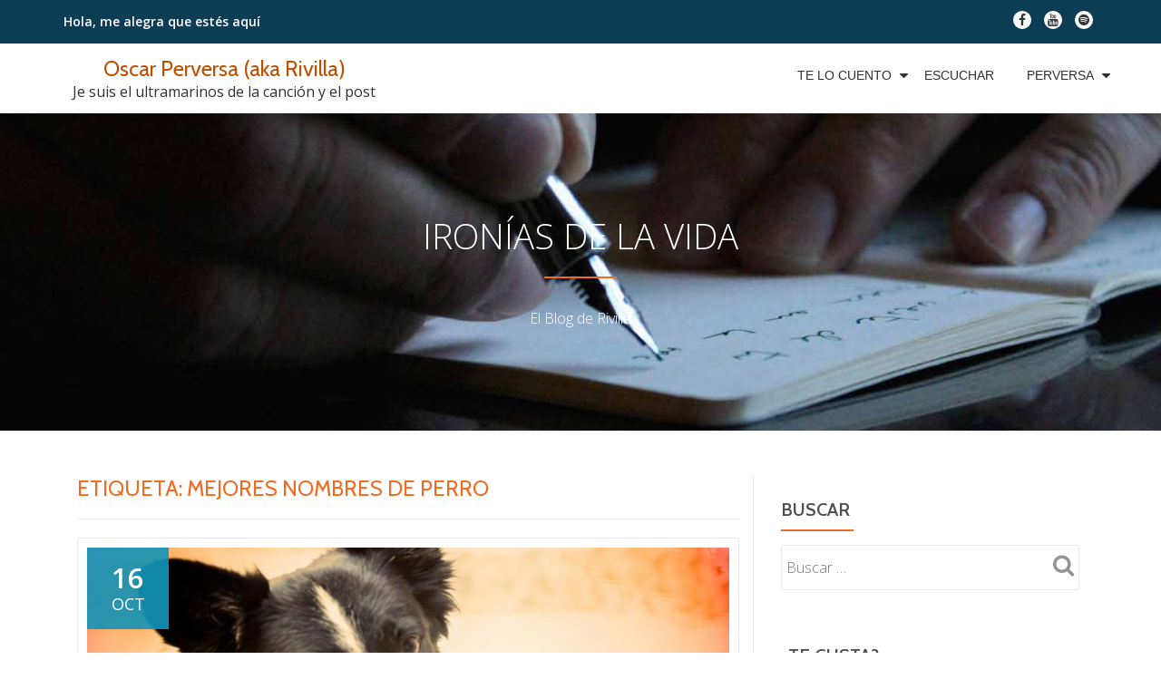

--- FILE ---
content_type: text/html; charset=UTF-8
request_url: https://oscarperversa.com/tag/mejores-nombres-de-perro/
body_size: 10325
content:
<!DOCTYPE html>
<html lang="es" class="no-js">
<head>
	<meta charset="UTF-8">
	<meta name="viewport" content="width=device-width, initial-scale=1">
	<link rel="profile" href="http://gmpg.org/xfn/11">
	<link rel="pingback" href="https://oscarperversa.com/xmlrpc.php">
	<meta name='robots' content='index, follow, max-image-preview:large, max-snippet:-1, max-video-preview:-1' />

	<!-- This site is optimized with the Yoast SEO plugin v26.8 - https://yoast.com/product/yoast-seo-wordpress/ -->
	<title>mejores nombres de perro archivos - Oscar Perversa (aka Rivilla)</title>
	<link rel="canonical" href="https://oscarperversa.com/tag/mejores-nombres-de-perro/" />
	<meta property="og:locale" content="es_ES" />
	<meta property="og:type" content="article" />
	<meta property="og:title" content="mejores nombres de perro archivos - Oscar Perversa (aka Rivilla)" />
	<meta property="og:url" content="https://oscarperversa.com/tag/mejores-nombres-de-perro/" />
	<meta property="og:site_name" content="Oscar Perversa (aka Rivilla)" />
	<meta name="twitter:card" content="summary_large_image" />
	<script type="application/ld+json" class="yoast-schema-graph">{"@context":"https://schema.org","@graph":[{"@type":"CollectionPage","@id":"https://oscarperversa.com/tag/mejores-nombres-de-perro/","url":"https://oscarperversa.com/tag/mejores-nombres-de-perro/","name":"mejores nombres de perro archivos - Oscar Perversa (aka Rivilla)","isPartOf":{"@id":"http://oscarperversa.com/#website"},"primaryImageOfPage":{"@id":"https://oscarperversa.com/tag/mejores-nombres-de-perro/#primaryimage"},"image":{"@id":"https://oscarperversa.com/tag/mejores-nombres-de-perro/#primaryimage"},"thumbnailUrl":"https://oscarperversa.com/wp-content/uploads/2016/10/jazz.jpg","breadcrumb":{"@id":"https://oscarperversa.com/tag/mejores-nombres-de-perro/#breadcrumb"},"inLanguage":"es"},{"@type":"ImageObject","inLanguage":"es","@id":"https://oscarperversa.com/tag/mejores-nombres-de-perro/#primaryimage","url":"https://oscarperversa.com/wp-content/uploads/2016/10/jazz.jpg","contentUrl":"https://oscarperversa.com/wp-content/uploads/2016/10/jazz.jpg","width":2050,"height":820},{"@type":"BreadcrumbList","@id":"https://oscarperversa.com/tag/mejores-nombres-de-perro/#breadcrumb","itemListElement":[{"@type":"ListItem","position":1,"name":"Portada","item":"http://oscarperversa.com/"},{"@type":"ListItem","position":2,"name":"mejores nombres de perro"}]},{"@type":"WebSite","@id":"http://oscarperversa.com/#website","url":"http://oscarperversa.com/","name":"Oscar Perversa (aka Rivilla)","description":"Je suis el ultramarinos de la canción y el post","potentialAction":[{"@type":"SearchAction","target":{"@type":"EntryPoint","urlTemplate":"http://oscarperversa.com/?s={search_term_string}"},"query-input":{"@type":"PropertyValueSpecification","valueRequired":true,"valueName":"search_term_string"}}],"inLanguage":"es"}]}</script>
	<!-- / Yoast SEO plugin. -->


<link rel='dns-prefetch' href='//fonts.googleapis.com' />
<link rel="alternate" type="application/rss+xml" title="Oscar Perversa (aka Rivilla) &raquo; Feed" href="https://oscarperversa.com/feed/" />
<link rel="alternate" type="application/rss+xml" title="Oscar Perversa (aka Rivilla) &raquo; Feed de los comentarios" href="https://oscarperversa.com/comments/feed/" />
<link rel="alternate" type="application/rss+xml" title="Oscar Perversa (aka Rivilla) &raquo; Etiqueta mejores nombres de perro del feed" href="https://oscarperversa.com/tag/mejores-nombres-de-perro/feed/" />
<style id='wp-img-auto-sizes-contain-inline-css' type='text/css'>
img:is([sizes=auto i],[sizes^="auto," i]){contain-intrinsic-size:3000px 1500px}
/*# sourceURL=wp-img-auto-sizes-contain-inline-css */
</style>
<style id='wp-emoji-styles-inline-css' type='text/css'>

	img.wp-smiley, img.emoji {
		display: inline !important;
		border: none !important;
		box-shadow: none !important;
		height: 1em !important;
		width: 1em !important;
		margin: 0 0.07em !important;
		vertical-align: -0.1em !important;
		background: none !important;
		padding: 0 !important;
	}
/*# sourceURL=wp-emoji-styles-inline-css */
</style>
<style id='wp-block-library-inline-css' type='text/css'>
:root{--wp-block-synced-color:#7a00df;--wp-block-synced-color--rgb:122,0,223;--wp-bound-block-color:var(--wp-block-synced-color);--wp-editor-canvas-background:#ddd;--wp-admin-theme-color:#007cba;--wp-admin-theme-color--rgb:0,124,186;--wp-admin-theme-color-darker-10:#006ba1;--wp-admin-theme-color-darker-10--rgb:0,107,160.5;--wp-admin-theme-color-darker-20:#005a87;--wp-admin-theme-color-darker-20--rgb:0,90,135;--wp-admin-border-width-focus:2px}@media (min-resolution:192dpi){:root{--wp-admin-border-width-focus:1.5px}}.wp-element-button{cursor:pointer}:root .has-very-light-gray-background-color{background-color:#eee}:root .has-very-dark-gray-background-color{background-color:#313131}:root .has-very-light-gray-color{color:#eee}:root .has-very-dark-gray-color{color:#313131}:root .has-vivid-green-cyan-to-vivid-cyan-blue-gradient-background{background:linear-gradient(135deg,#00d084,#0693e3)}:root .has-purple-crush-gradient-background{background:linear-gradient(135deg,#34e2e4,#4721fb 50%,#ab1dfe)}:root .has-hazy-dawn-gradient-background{background:linear-gradient(135deg,#faaca8,#dad0ec)}:root .has-subdued-olive-gradient-background{background:linear-gradient(135deg,#fafae1,#67a671)}:root .has-atomic-cream-gradient-background{background:linear-gradient(135deg,#fdd79a,#004a59)}:root .has-nightshade-gradient-background{background:linear-gradient(135deg,#330968,#31cdcf)}:root .has-midnight-gradient-background{background:linear-gradient(135deg,#020381,#2874fc)}:root{--wp--preset--font-size--normal:16px;--wp--preset--font-size--huge:42px}.has-regular-font-size{font-size:1em}.has-larger-font-size{font-size:2.625em}.has-normal-font-size{font-size:var(--wp--preset--font-size--normal)}.has-huge-font-size{font-size:var(--wp--preset--font-size--huge)}.has-text-align-center{text-align:center}.has-text-align-left{text-align:left}.has-text-align-right{text-align:right}.has-fit-text{white-space:nowrap!important}#end-resizable-editor-section{display:none}.aligncenter{clear:both}.items-justified-left{justify-content:flex-start}.items-justified-center{justify-content:center}.items-justified-right{justify-content:flex-end}.items-justified-space-between{justify-content:space-between}.screen-reader-text{border:0;clip-path:inset(50%);height:1px;margin:-1px;overflow:hidden;padding:0;position:absolute;width:1px;word-wrap:normal!important}.screen-reader-text:focus{background-color:#ddd;clip-path:none;color:#444;display:block;font-size:1em;height:auto;left:5px;line-height:normal;padding:15px 23px 14px;text-decoration:none;top:5px;width:auto;z-index:100000}html :where(.has-border-color){border-style:solid}html :where([style*=border-top-color]){border-top-style:solid}html :where([style*=border-right-color]){border-right-style:solid}html :where([style*=border-bottom-color]){border-bottom-style:solid}html :where([style*=border-left-color]){border-left-style:solid}html :where([style*=border-width]){border-style:solid}html :where([style*=border-top-width]){border-top-style:solid}html :where([style*=border-right-width]){border-right-style:solid}html :where([style*=border-bottom-width]){border-bottom-style:solid}html :where([style*=border-left-width]){border-left-style:solid}html :where(img[class*=wp-image-]){height:auto;max-width:100%}:where(figure){margin:0 0 1em}html :where(.is-position-sticky){--wp-admin--admin-bar--position-offset:var(--wp-admin--admin-bar--height,0px)}@media screen and (max-width:600px){html :where(.is-position-sticky){--wp-admin--admin-bar--position-offset:0px}}

/*# sourceURL=wp-block-library-inline-css */
</style><style id='global-styles-inline-css' type='text/css'>
:root{--wp--preset--aspect-ratio--square: 1;--wp--preset--aspect-ratio--4-3: 4/3;--wp--preset--aspect-ratio--3-4: 3/4;--wp--preset--aspect-ratio--3-2: 3/2;--wp--preset--aspect-ratio--2-3: 2/3;--wp--preset--aspect-ratio--16-9: 16/9;--wp--preset--aspect-ratio--9-16: 9/16;--wp--preset--color--black: #000000;--wp--preset--color--cyan-bluish-gray: #abb8c3;--wp--preset--color--white: #ffffff;--wp--preset--color--pale-pink: #f78da7;--wp--preset--color--vivid-red: #cf2e2e;--wp--preset--color--luminous-vivid-orange: #ff6900;--wp--preset--color--luminous-vivid-amber: #fcb900;--wp--preset--color--light-green-cyan: #7bdcb5;--wp--preset--color--vivid-green-cyan: #00d084;--wp--preset--color--pale-cyan-blue: #8ed1fc;--wp--preset--color--vivid-cyan-blue: #0693e3;--wp--preset--color--vivid-purple: #9b51e0;--wp--preset--gradient--vivid-cyan-blue-to-vivid-purple: linear-gradient(135deg,rgb(6,147,227) 0%,rgb(155,81,224) 100%);--wp--preset--gradient--light-green-cyan-to-vivid-green-cyan: linear-gradient(135deg,rgb(122,220,180) 0%,rgb(0,208,130) 100%);--wp--preset--gradient--luminous-vivid-amber-to-luminous-vivid-orange: linear-gradient(135deg,rgb(252,185,0) 0%,rgb(255,105,0) 100%);--wp--preset--gradient--luminous-vivid-orange-to-vivid-red: linear-gradient(135deg,rgb(255,105,0) 0%,rgb(207,46,46) 100%);--wp--preset--gradient--very-light-gray-to-cyan-bluish-gray: linear-gradient(135deg,rgb(238,238,238) 0%,rgb(169,184,195) 100%);--wp--preset--gradient--cool-to-warm-spectrum: linear-gradient(135deg,rgb(74,234,220) 0%,rgb(151,120,209) 20%,rgb(207,42,186) 40%,rgb(238,44,130) 60%,rgb(251,105,98) 80%,rgb(254,248,76) 100%);--wp--preset--gradient--blush-light-purple: linear-gradient(135deg,rgb(255,206,236) 0%,rgb(152,150,240) 100%);--wp--preset--gradient--blush-bordeaux: linear-gradient(135deg,rgb(254,205,165) 0%,rgb(254,45,45) 50%,rgb(107,0,62) 100%);--wp--preset--gradient--luminous-dusk: linear-gradient(135deg,rgb(255,203,112) 0%,rgb(199,81,192) 50%,rgb(65,88,208) 100%);--wp--preset--gradient--pale-ocean: linear-gradient(135deg,rgb(255,245,203) 0%,rgb(182,227,212) 50%,rgb(51,167,181) 100%);--wp--preset--gradient--electric-grass: linear-gradient(135deg,rgb(202,248,128) 0%,rgb(113,206,126) 100%);--wp--preset--gradient--midnight: linear-gradient(135deg,rgb(2,3,129) 0%,rgb(40,116,252) 100%);--wp--preset--font-size--small: 13px;--wp--preset--font-size--medium: 20px;--wp--preset--font-size--large: 36px;--wp--preset--font-size--x-large: 42px;--wp--preset--spacing--20: 0.44rem;--wp--preset--spacing--30: 0.67rem;--wp--preset--spacing--40: 1rem;--wp--preset--spacing--50: 1.5rem;--wp--preset--spacing--60: 2.25rem;--wp--preset--spacing--70: 3.38rem;--wp--preset--spacing--80: 5.06rem;--wp--preset--shadow--natural: 6px 6px 9px rgba(0, 0, 0, 0.2);--wp--preset--shadow--deep: 12px 12px 50px rgba(0, 0, 0, 0.4);--wp--preset--shadow--sharp: 6px 6px 0px rgba(0, 0, 0, 0.2);--wp--preset--shadow--outlined: 6px 6px 0px -3px rgb(255, 255, 255), 6px 6px rgb(0, 0, 0);--wp--preset--shadow--crisp: 6px 6px 0px rgb(0, 0, 0);}:where(.is-layout-flex){gap: 0.5em;}:where(.is-layout-grid){gap: 0.5em;}body .is-layout-flex{display: flex;}.is-layout-flex{flex-wrap: wrap;align-items: center;}.is-layout-flex > :is(*, div){margin: 0;}body .is-layout-grid{display: grid;}.is-layout-grid > :is(*, div){margin: 0;}:where(.wp-block-columns.is-layout-flex){gap: 2em;}:where(.wp-block-columns.is-layout-grid){gap: 2em;}:where(.wp-block-post-template.is-layout-flex){gap: 1.25em;}:where(.wp-block-post-template.is-layout-grid){gap: 1.25em;}.has-black-color{color: var(--wp--preset--color--black) !important;}.has-cyan-bluish-gray-color{color: var(--wp--preset--color--cyan-bluish-gray) !important;}.has-white-color{color: var(--wp--preset--color--white) !important;}.has-pale-pink-color{color: var(--wp--preset--color--pale-pink) !important;}.has-vivid-red-color{color: var(--wp--preset--color--vivid-red) !important;}.has-luminous-vivid-orange-color{color: var(--wp--preset--color--luminous-vivid-orange) !important;}.has-luminous-vivid-amber-color{color: var(--wp--preset--color--luminous-vivid-amber) !important;}.has-light-green-cyan-color{color: var(--wp--preset--color--light-green-cyan) !important;}.has-vivid-green-cyan-color{color: var(--wp--preset--color--vivid-green-cyan) !important;}.has-pale-cyan-blue-color{color: var(--wp--preset--color--pale-cyan-blue) !important;}.has-vivid-cyan-blue-color{color: var(--wp--preset--color--vivid-cyan-blue) !important;}.has-vivid-purple-color{color: var(--wp--preset--color--vivid-purple) !important;}.has-black-background-color{background-color: var(--wp--preset--color--black) !important;}.has-cyan-bluish-gray-background-color{background-color: var(--wp--preset--color--cyan-bluish-gray) !important;}.has-white-background-color{background-color: var(--wp--preset--color--white) !important;}.has-pale-pink-background-color{background-color: var(--wp--preset--color--pale-pink) !important;}.has-vivid-red-background-color{background-color: var(--wp--preset--color--vivid-red) !important;}.has-luminous-vivid-orange-background-color{background-color: var(--wp--preset--color--luminous-vivid-orange) !important;}.has-luminous-vivid-amber-background-color{background-color: var(--wp--preset--color--luminous-vivid-amber) !important;}.has-light-green-cyan-background-color{background-color: var(--wp--preset--color--light-green-cyan) !important;}.has-vivid-green-cyan-background-color{background-color: var(--wp--preset--color--vivid-green-cyan) !important;}.has-pale-cyan-blue-background-color{background-color: var(--wp--preset--color--pale-cyan-blue) !important;}.has-vivid-cyan-blue-background-color{background-color: var(--wp--preset--color--vivid-cyan-blue) !important;}.has-vivid-purple-background-color{background-color: var(--wp--preset--color--vivid-purple) !important;}.has-black-border-color{border-color: var(--wp--preset--color--black) !important;}.has-cyan-bluish-gray-border-color{border-color: var(--wp--preset--color--cyan-bluish-gray) !important;}.has-white-border-color{border-color: var(--wp--preset--color--white) !important;}.has-pale-pink-border-color{border-color: var(--wp--preset--color--pale-pink) !important;}.has-vivid-red-border-color{border-color: var(--wp--preset--color--vivid-red) !important;}.has-luminous-vivid-orange-border-color{border-color: var(--wp--preset--color--luminous-vivid-orange) !important;}.has-luminous-vivid-amber-border-color{border-color: var(--wp--preset--color--luminous-vivid-amber) !important;}.has-light-green-cyan-border-color{border-color: var(--wp--preset--color--light-green-cyan) !important;}.has-vivid-green-cyan-border-color{border-color: var(--wp--preset--color--vivid-green-cyan) !important;}.has-pale-cyan-blue-border-color{border-color: var(--wp--preset--color--pale-cyan-blue) !important;}.has-vivid-cyan-blue-border-color{border-color: var(--wp--preset--color--vivid-cyan-blue) !important;}.has-vivid-purple-border-color{border-color: var(--wp--preset--color--vivid-purple) !important;}.has-vivid-cyan-blue-to-vivid-purple-gradient-background{background: var(--wp--preset--gradient--vivid-cyan-blue-to-vivid-purple) !important;}.has-light-green-cyan-to-vivid-green-cyan-gradient-background{background: var(--wp--preset--gradient--light-green-cyan-to-vivid-green-cyan) !important;}.has-luminous-vivid-amber-to-luminous-vivid-orange-gradient-background{background: var(--wp--preset--gradient--luminous-vivid-amber-to-luminous-vivid-orange) !important;}.has-luminous-vivid-orange-to-vivid-red-gradient-background{background: var(--wp--preset--gradient--luminous-vivid-orange-to-vivid-red) !important;}.has-very-light-gray-to-cyan-bluish-gray-gradient-background{background: var(--wp--preset--gradient--very-light-gray-to-cyan-bluish-gray) !important;}.has-cool-to-warm-spectrum-gradient-background{background: var(--wp--preset--gradient--cool-to-warm-spectrum) !important;}.has-blush-light-purple-gradient-background{background: var(--wp--preset--gradient--blush-light-purple) !important;}.has-blush-bordeaux-gradient-background{background: var(--wp--preset--gradient--blush-bordeaux) !important;}.has-luminous-dusk-gradient-background{background: var(--wp--preset--gradient--luminous-dusk) !important;}.has-pale-ocean-gradient-background{background: var(--wp--preset--gradient--pale-ocean) !important;}.has-electric-grass-gradient-background{background: var(--wp--preset--gradient--electric-grass) !important;}.has-midnight-gradient-background{background: var(--wp--preset--gradient--midnight) !important;}.has-small-font-size{font-size: var(--wp--preset--font-size--small) !important;}.has-medium-font-size{font-size: var(--wp--preset--font-size--medium) !important;}.has-large-font-size{font-size: var(--wp--preset--font-size--large) !important;}.has-x-large-font-size{font-size: var(--wp--preset--font-size--x-large) !important;}
/*# sourceURL=global-styles-inline-css */
</style>

<style id='classic-theme-styles-inline-css' type='text/css'>
/*! This file is auto-generated */
.wp-block-button__link{color:#fff;background-color:#32373c;border-radius:9999px;box-shadow:none;text-decoration:none;padding:calc(.667em + 2px) calc(1.333em + 2px);font-size:1.125em}.wp-block-file__button{background:#32373c;color:#fff;text-decoration:none}
/*# sourceURL=/wp-includes/css/classic-themes.min.css */
</style>
<link rel='stylesheet' id='llorix-one-lite-font-css' href='//fonts.googleapis.com/css?family=Cabin%3A400%2C600%7COpen+Sans%3A400%2C300%2C600&#038;ver=6.9' type='text/css' media='all' />
<link rel='stylesheet' id='llorix-one-lite-fontawesome-css' href='https://oscarperversa.com/wp-content/themes/llorix-one-lite/css/font-awesome.min.css?ver=4.4.0' type='text/css' media='all' />
<link rel='stylesheet' id='llorix-one-lite-bootstrap-style-css' href='https://oscarperversa.com/wp-content/themes/llorix-one-lite/css/bootstrap.min.css?ver=3.3.1' type='text/css' media='all' />
<link rel='stylesheet' id='llorix-one-lite-style-css' href='https://oscarperversa.com/wp-content/themes/llorix-one-lite/style.css?ver=1.0.0' type='text/css' media='all' />
<style id='llorix-one-lite-style-inline-css' type='text/css'>
.overlay-layer-wrap{ background:rgba(13,60,85,0.5);}.archive-top .section-overlay-layer{ background:rgba(13,60,85,0.01);}
/*# sourceURL=llorix-one-lite-style-inline-css */
</style>
<script type="text/javascript" src="https://oscarperversa.com/wp-includes/js/jquery/jquery.min.js?ver=3.7.1" id="jquery-core-js"></script>
<script type="text/javascript" src="https://oscarperversa.com/wp-includes/js/jquery/jquery-migrate.min.js?ver=3.4.1" id="jquery-migrate-js"></script>
<script type="text/javascript" src="https://oscarperversa.com/wp-content/plugins/related-posts-thumbnails/assets/js/front.min.js?ver=4.3.1" id="rpt_front_style-js"></script>
<script type="text/javascript" src="https://oscarperversa.com/wp-content/plugins/related-posts-thumbnails/assets/js/lazy-load.js?ver=4.3.1" id="rpt-lazy-load-js"></script>
<link rel="https://api.w.org/" href="https://oscarperversa.com/wp-json/" /><link rel="alternate" title="JSON" type="application/json" href="https://oscarperversa.com/wp-json/wp/v2/tags/780" /><link rel="EditURI" type="application/rsd+xml" title="RSD" href="https://oscarperversa.com/xmlrpc.php?rsd" />
<meta name="generator" content="WordPress 6.9" />
        <style>
            #related_posts_thumbnails li {
                border-right: 1px solid #DDDDDD;
                background-color: #FFFFFF            }

            #related_posts_thumbnails li:hover {
                background-color: #EEEEEF;
            }

            .relpost_content {
                font-size: 12px;
                color: #333333;
            }

            .relpost-block-single {
                background-color: #FFFFFF;
                border-right: 1px solid #DDDDDD;
                border-left: 1px solid #DDDDDD;
                margin-right: -1px;
            }

            .relpost-block-single:hover {
                background-color: #EEEEEF;
            }
        </style>

        <!--[if lt IE 9]>
<script src="https://oscarperversa.com/wp-content/themes/llorix-one-lite/js/html5shiv.min.js"></script>
<![endif]-->
<link rel="icon" href="https://oscarperversa.com/wp-content/uploads/2015/10/cropped-P1030399-32x32.jpg" sizes="32x32" />
<link rel="icon" href="https://oscarperversa.com/wp-content/uploads/2015/10/cropped-P1030399-192x192.jpg" sizes="192x192" />
<link rel="apple-touch-icon" href="https://oscarperversa.com/wp-content/uploads/2015/10/cropped-P1030399-180x180.jpg" />
<meta name="msapplication-TileImage" content="https://oscarperversa.com/wp-content/uploads/2015/10/cropped-P1030399-270x270.jpg" />
</head>

<body itemscope itemtype="http://schema.org/WebPage" class="archive tag tag-mejores-nombres-de-perro tag-780 wp-theme-llorix-one-lite group-blog" dir="ltr"><a class="skip-link screen-reader-text" href="#content">Saltar contenido</a>
<!-- =========================
	PRE LOADER
============================== -->


<!-- =========================
	SECTION: HOME / HEADER
============================== -->
<!--header-->

<header itemscope itemtype="http://schema.org/WPHeader" id="masthead" role="banner" data-stellar-background-ratio="0.5" class="header header-style-one site-header">

	<!-- COLOR OVER IMAGE -->
		<div class="overlay-layer-nav 
	sticky-navigation-open">

		<!-- STICKY NAVIGATION -->
		<div class="navbar navbar-inverse bs-docs-nav navbar-fixed-top sticky-navigation appear-on-scroll">
							<div class="very-top-header" id="very-top-header">
					<div class="container">
						<div class="very-top-left">Hola, me alegra<span> que estés aquí</span></div>						<div class="very-top-right">
									<ul class="social-icons">
								<li>
						<a href="https://www.facebook.com/RivillaO/">
							<span class="screen-reader-text">fa-facebook</span>
							<i class="fa fa-facebook transparent-text-dark" aria-hidden="true"></i>						</a>
					</li>
										<li>
						<a href="https://www.youtube.com/playlist?list=PLD4CE8B1653E90EBA">
							<span class="screen-reader-text">fa-youtube</span>
							<i class="fa fa-youtube transparent-text-dark" aria-hidden="true"></i>						</a>
					</li>
										<li>
						<a href="https://open.spotify.com/artist/0TFkrxBSvf4Ug1v9wPpcAo">
							<span class="screen-reader-text">fa-spotify</span>
							<i class="fa fa-spotify transparent-text-dark" aria-hidden="true"></i>						</a>
					</li>
							</ul>
								</div>
					</div>
				</div>
				
			<!-- CONTAINER -->
			<div class="container">

				<div class="navbar-header">

					<!-- LOGO -->

					<button title='Mostrar/Ocultar menú' aria-controls='menu-main-menu' aria-expanded='false' type="button" class="navbar-toggle menu-toggle" id="menu-toggle" data-toggle="collapse" data-target="#menu-primary">
						<span class="screen-reader-text">Cambiar navegación</span>
						<span class="icon-bar"></span>
						<span class="icon-bar"></span>
						<span class="icon-bar"></span>
					</button>

					<div class="header-logo-wrap text-header"><h1 itemprop="headline" id="site-title" class="site-title"><a href="https://oscarperversa.com/" title="Oscar Perversa (aka Rivilla)" rel="home">Oscar Perversa (aka Rivilla)</a></h1><p itemprop="description" id="site-description" class="site-description">Je suis el ultramarinos de la canción y el post</p></div>
				</div>

				<!-- MENU -->
				<div itemscope itemtype="http://schema.org/SiteNavigationElement" aria-label="Menú Primario" id="menu-primary" class="navbar-collapse collapse">
					<!-- LOGO ON STICKY NAV BAR -->
					<div id="site-header-menu" class="site-header-menu">
						<nav id="site-navigation" class="main-navigation" role="navigation">
							<div class="menu-personal-container"><ul id="menu-personal" class="primary-menu small-text"><li id="menu-item-1820" class="menu-item menu-item-type-post_type menu-item-object-page current_page_parent menu-item-has-children menu-item-1820"><a href="https://oscarperversa.com/telo-cuento/">Te Lo Cuento</a>
<ul class="sub-menu">
	<li id="menu-item-5784" class="menu-item menu-item-type-post_type menu-item-object-page menu-item-5784"><a href="https://oscarperversa.com/videos/">Vídeos</a></li>
	<li id="menu-item-5038" class="menu-item menu-item-type-taxonomy menu-item-object-category menu-item-has-children menu-item-5038"><a href="https://oscarperversa.com/category/ironias/">Ironías, el blog</a>
	<ul class="sub-menu">
		<li id="menu-item-6930" class="menu-item menu-item-type-post_type menu-item-object-page menu-item-6930"><a href="https://oscarperversa.com/a7manos/">a7manos</a></li>
	</ul>
</li>
</ul>
</li>
<li id="menu-item-1821" class="menu-item menu-item-type-post_type menu-item-object-page menu-item-1821"><a href="https://oscarperversa.com/telo-regalo/">Escuchar</a></li>
<li id="menu-item-6698" class="menu-item menu-item-type-post_type menu-item-object-page menu-item-has-children menu-item-6698"><a href="https://oscarperversa.com/perversa/">Perversa</a>
<ul class="sub-menu">
	<li id="menu-item-6699" class="menu-item menu-item-type-post_type menu-item-object-page menu-item-6699"><a href="https://oscarperversa.com/telo-canto/discos/cuatro-noches-en-el-retiro/">Cuatro Noches en El Retiro</a></li>
	<li id="menu-item-2147" class="menu-item menu-item-type-post_type menu-item-object-page menu-item-2147"><a href="https://oscarperversa.com/telo-canto/discos/26-2/">Sueño con Lenguas</a></li>
	<li id="menu-item-2148" class="menu-item menu-item-type-post_type menu-item-object-page menu-item-2148"><a href="https://oscarperversa.com/telo-canto/discos/el-tonto-que-te-mira/">El Tonto que te Mira</a></li>
	<li id="menu-item-2149" class="menu-item menu-item-type-post_type menu-item-object-page menu-item-2149"><a href="https://oscarperversa.com/telo-canto/discos/1537-2/">Ironías de la Vida</a></li>
	<li id="menu-item-2144" class="menu-item menu-item-type-post_type menu-item-object-page menu-item-2144"><a href="https://oscarperversa.com/telo-canto/discos/perversa-1992/">Perversa 1992</a></li>
</ul>
</li>
</ul></div>						</nav>
					</div>
				</div>


			</div>
			<!-- /END CONTAINER -->
		</div>
		<!-- /END STICKY NAVIGATION -->
	</div>
	<!-- /END COLOR OVER IMAGE -->
</header>
<!-- /END HOME / HEADER  -->

<div class="archive-top" style="background-image: url(http://oscarperversa.com/wp-content/uploads/2016/10/escribiendo-03.jpg);"><div class="section-overlay-layer"><div class="container"><p class="archive-top-big-title">Ironías de la Vida</p><p class="colored-line"></p><p class="archive-top-text">El Blog de Rivilla</p></div></div></div>

<div role="main" id="content" class="content-wrap">
	<div class="container">

		<div id="primary" class="content-area col-md-8 post-list">
			<main  itemscope itemtype="http://schema.org/Blog"  id="main" class="site-main" role="main"><header class="page-header"><h1 class="page-title">Etiqueta: <span>mejores nombres de perro</span></h1></header>
<article itemscope itemprop="blogPosts" itemtype="http://schema.org/BlogPosting" itemtype="http://schema.org/BlogPosting" class="border-bottom-hover post-6455 post type-post status-publish format-standard has-post-thumbnail hentry category-ironias tag-mejores-nombres-de-perro tag-nombres-de-perro tag-nombres-de-perro-populares" title="Entrada de blog: 5 Nombres que no deberías ponerle jamás a tu perro">
	<header class="entry-header">

			<div class="post-img-wrap">
				<a href="https://oscarperversa.com/5-nombres-que-no-deberias-ponerle-jamas-a-tu-perro/" title="5 Nombres que no deberías ponerle jamás a tu perro" >

															<picture itemscope itemprop="image">
					<source media="(max-width: 600px)" srcset="https://oscarperversa.com/wp-content/uploads/2016/10/jazz-500x233.jpg">
					<img src="https://oscarperversa.com/wp-content/uploads/2016/10/jazz-730x340.jpg" alt="5 Nombres que no deberías ponerle jamás a tu perro">
					</picture>
					
				</a>
						<div class="post-date">
			<span class="post-date-day">16</span>
			<span class="post-date-month">Oct</span>
		</div>
					</div>

						<div class="entry-meta list-post-entry-meta">
				<span itemscope itemprop="author" itemtype="http://schema.org/Person" class="entry-author post-author">
					<span  itemprop="name" class="entry-author author vcard">
						<i class="fa fa-user" aria-hidden="true"></i>
						<a itemprop="url" class="url fn n" href="https://oscarperversa.com/author/oscar-perversa/" rel="author">Rivilla </a>
					</span>
				</span>
								<span class="posted-in entry-terms-categories" itemprop="articleSection">
					<i class="fa fa-folder" aria-hidden="true"></i>
					Publicado en					<a href="https://oscarperversa.com/category/ironias/" rel="category tag">Ironías de la vida</a>				</span>
								<a href="https://oscarperversa.com/5-nombres-que-no-deberias-ponerle-jamas-a-tu-perro/#respond" class="post-comments">
					<i class="fa fa-comment" aria-hidden="true"></i>
					Sin comentarios				</a>
			</div><!-- .entry-meta -->

		<h1 class="entry-title" itemprop="headline"><a href="https://oscarperversa.com/5-nombres-que-no-deberias-ponerle-jamas-a-tu-perro/" rel="bookmark">5 Nombres que no deberías ponerle jamás a tu perro</a></h1>		<div class="colored-line-left"></div>
		<div class="clearfix"></div>

	</header><!-- .entry-header -->
	<div itemprop="description" class="entry-content entry-summary">
		<p><a href="http://oscarperversa.com/wp-content/uploads/2016/10/jazz.jpg"><img fetchpriority="high" decoding="async" class="wp-image-6682 aligncenter" src="http://oscarperversa.com/wp-content/uploads/2016/10/jazz.jpg" alt="jazz" width="933" height="373" srcset="https://oscarperversa.com/wp-content/uploads/2016/10/jazz.jpg 2050w, https://oscarperversa.com/wp-content/uploads/2016/10/jazz-300x120.jpg 300w, https://oscarperversa.com/wp-content/uploads/2016/10/jazz-768x307.jpg 768w, https://oscarperversa.com/wp-content/uploads/2016/10/jazz-1024x410.jpg 1024w" sizes="(max-width: 933px) 100vw, 933px" /></a></p>
<p>Todos los humanos deseamos dejar nuestro <span style="color: #993300;"><strong>granito</strong></span> de arena a la humanidad, colaborar de alguna forma a hacer el mundo un lugar mejor. Mis <a href="http://oscarperversa.com/jornadas-ufologicas-y-paracientificas-apuntate/" target="_blank">últimas experiencias en el mundo de lo espiritual</a> me han sensibilizado en este sentido. Imbuido de esa <span style="color: #993300;"><strong>llama</strong></span> trascendental que me arde dentro escribo este post.</p>
<p>Gracias, gracias, hermanos. <a href="https://oscarperversa.com/5-nombres-que-no-deberias-ponerle-jamas-a-tu-perro/#more-6455" class="more-link">Leer más <span class="screen-reader-text">acerca de 5 Nombres que no deberías ponerle jamás a tu perro</span> …</a></p>
	</div><!-- .entry-content -->

</article><!-- #post-## -->

			</main><!-- #main -->
		</div><!-- #primary -->

		
<div itemscope itemtype="http://schema.org/WPSideBar" role="complementary" aria-label="Barra Lateral Principal" id="sidebar-secondary" class="col-md-4 widget-area">
	<aside id="search-3" class="widget widget_search"><h2 class="widget-title">BUSCAR</h2><div class="colored-line-left"></div><div class="clearfix widget-title-margin"></div><form role="search" method="get" class="search-form" action="https://oscarperversa.com/">
				<label>
					<span class="screen-reader-text">Buscar:</span>
					<input type="search" class="search-field" placeholder="Buscar &hellip;" value="" name="s" />
				</label>
				<input type="submit" class="search-submit" value="Buscar" />
			</form></aside><aside id="text-6" class="widget widget_text"><h2 class="widget-title">¿Te gusta?</h2><div class="colored-line-left"></div><div class="clearfix widget-title-margin"></div>			<div class="textwidget"><iframe src="https://www.facebook.com/plugins/like.php?href=https%3A%2F%2Fwww.facebook.com%2FRivillaO%2F%3Ffref%3Dts&width=50&layout=standard&action=like&size=small&show_faces=true&share=false&height=80&appId=467666086639605" style="border:none;overflow:hidden" scrolling="no" frameborder="0" allowTransparency="true"></iframe></div>
		</aside><aside id="text-4" class="widget widget_text"><h2 class="widget-title">Muy RIVILLA</h2><div class="colored-line-left"></div><div class="clearfix widget-title-margin"></div>			<div class="textwidget"><p style="text-align: left;"><a href="http://instagram.com/oscarperversa?ref=badge"><img alt="widget_instagram_02" src="http://oscarperversa.com/wp-content/uploads/2013/03/widget_instagram_02.jpg" width="55" height="43" /></a><a href="http://vimeo.com/channels/perversa"><img alt="widget_vimeo_02" src="http://oscarperversa.com/wp-content/uploads/2013/03/widget_vimeo_02.jpg" width="74" height="43" /></a></p>

<p style="text-align: left;"><a href="http://itunes.apple.com/es/artist/perversa/id427457240"><img alt="widget_itunes_02" src="http://oscarperversa.com/wp-content/uploads/2013/03/widget_itunes_02.jpg" width="54" height="38" /></a><a href="http://www.youtube.com/watch?v=LAL48NQ0qTQ&list=PLD4CE8B1653E90EBA"><img alt="widget_youtube_02" src="http://oscarperversa.com/wp-content/uploads/2013/03/widget_youtube_02.jpg" width="73" height="38" /></a></p>

<p style="text-align: left;"><a href="http://www.oscarperversa.com/albumdefotos/" target="_blank"> </a><a href="http://www.oscarperversa.com/albumdefotos/"><img alt="widget_galeria_02" src="http://oscarperversa.com/wp-content/uploads/2013/03/widget_galeria_02.jpg" width="55" height="45" /></a><a href="http://open.spotify.com/artist/0TFkrxBSvf4Ug1v9wPpcAo"><img alt="widget_spotify_02" src="http://oscarperversa.com/wp-content/uploads/2013/03/widget_spotify_02.jpg" width="74" height="45" /></a></p></div>
		</aside></div><!-- #sidebar-secondary -->

	</div>
</div><!-- .content-wrap -->


	<footer itemscope itemtype="http://schema.org/WPFooter" id="footer" role="contentinfo" class = "footer grey-bg">

		<div class="container">
			<div class="footer-widget-wrap">
								<div itemscope itemtype="http://schema.org/WPSideBar" role="complementary" id="sidebar-widgets-area-1" class="col-md-3 col-sm-6 col-xs-12 widget-box" aria-label="Área de widgets 1">
								</div>
				
			</div><!-- .footer-widget-wrap -->

			<div class="footer-bottom-wrap">
				<span class="llorix_one_lite_copyright_content">@ Oscar Rivilla 2016</span><div itemscope role="navigation" itemtype="http://schema.org/SiteNavigationElement" id="menu-secondary" aria-label="Menú secundario"><h1 class="screen-reader-text">Menú secundario</h1></div>		<ul class="social-icons">
								<li>
						<a href="#">
							<span class="screen-reader-text">fa-facebook</span>
							<i class="fa  llorix-one-lite-footer-icons fa-facebook transparent-text-dark" aria-hidden="true"></i>						</a>
					</li>
										<li>
						<a href="#">
							<span class="screen-reader-text">fa-twitter</span>
							<i class="fa  llorix-one-lite-footer-icons fa-twitter transparent-text-dark" aria-hidden="true"></i>						</a>
					</li>
										<li>
						<a href="#">
							<span class="screen-reader-text">fa-google-plus-square</span>
							<i class="fa  llorix-one-lite-footer-icons fa-google-plus-square transparent-text-dark" aria-hidden="true"></i>						</a>
					</li>
							</ul>
							</div><!-- .footer-bottom-wrap -->


			<div class="powered-by"><a href="http://themeisle.com/themes/llorix-one/" rel="nofollow">Llorix One Lite </a>creado por <a href="http://wordpress.org/" rel="nofollow">WordPress</a></div>

		</div><!-- container -->

	</footer>

	<script type="speculationrules">
{"prefetch":[{"source":"document","where":{"and":[{"href_matches":"/*"},{"not":{"href_matches":["/wp-*.php","/wp-admin/*","/wp-content/uploads/*","/wp-content/*","/wp-content/plugins/*","/wp-content/themes/llorix-one-lite/*","/*\\?(.+)"]}},{"not":{"selector_matches":"a[rel~=\"nofollow\"]"}},{"not":{"selector_matches":".no-prefetch, .no-prefetch a"}}]},"eagerness":"conservative"}]}
</script>
<script type="text/javascript" id="pirate-forms-custom-spam-js-extra">
/* <![CDATA[ */
var pf = {"spam":{"label":"\u00a1Soy un humano!","value":"fcf94f21ab"}};
//# sourceURL=pirate-forms-custom-spam-js-extra
/* ]]> */
</script>
<script type="text/javascript" src="https://oscarperversa.com/wp-content/plugins/pirate-forms/public/js/custom-spam.js?ver=2.4.4" id="pirate-forms-custom-spam-js"></script>
<script type="text/javascript" src="https://oscarperversa.com/wp-content/themes/llorix-one-lite/js/vendor/bootstrap.min.js?ver=3.3.7" id="llorix-one-lite-bootstrap-js"></script>
<script type="text/javascript" id="llorix-one-lite-custom-all-js-extra">
/* <![CDATA[ */
var screenReaderText = {"expand":"\u003Cspan class=\"screen-reader-text\"\u003Eexpande el men\u00fa inferior\u003C/span\u003E","collapse":"\u003Cspan class=\"screen-reader-text\"\u003Eplegar men\u00fa inferior\u003C/span\u003E"};
//# sourceURL=llorix-one-lite-custom-all-js-extra
/* ]]> */
</script>
<script type="text/javascript" src="https://oscarperversa.com/wp-content/themes/llorix-one-lite/js/custom.all.js?ver=2.0.2" id="llorix-one-lite-custom-all-js"></script>
<script type="text/javascript" src="https://oscarperversa.com/wp-content/themes/llorix-one-lite/js/skip-link-focus-fix.js?ver=1.0.0" id="llorix-one-lite-skip-link-focus-fix-js"></script>
<script id="wp-emoji-settings" type="application/json">
{"baseUrl":"https://s.w.org/images/core/emoji/17.0.2/72x72/","ext":".png","svgUrl":"https://s.w.org/images/core/emoji/17.0.2/svg/","svgExt":".svg","source":{"concatemoji":"https://oscarperversa.com/wp-includes/js/wp-emoji-release.min.js?ver=6.9"}}
</script>
<script type="module">
/* <![CDATA[ */
/*! This file is auto-generated */
const a=JSON.parse(document.getElementById("wp-emoji-settings").textContent),o=(window._wpemojiSettings=a,"wpEmojiSettingsSupports"),s=["flag","emoji"];function i(e){try{var t={supportTests:e,timestamp:(new Date).valueOf()};sessionStorage.setItem(o,JSON.stringify(t))}catch(e){}}function c(e,t,n){e.clearRect(0,0,e.canvas.width,e.canvas.height),e.fillText(t,0,0);t=new Uint32Array(e.getImageData(0,0,e.canvas.width,e.canvas.height).data);e.clearRect(0,0,e.canvas.width,e.canvas.height),e.fillText(n,0,0);const a=new Uint32Array(e.getImageData(0,0,e.canvas.width,e.canvas.height).data);return t.every((e,t)=>e===a[t])}function p(e,t){e.clearRect(0,0,e.canvas.width,e.canvas.height),e.fillText(t,0,0);var n=e.getImageData(16,16,1,1);for(let e=0;e<n.data.length;e++)if(0!==n.data[e])return!1;return!0}function u(e,t,n,a){switch(t){case"flag":return n(e,"\ud83c\udff3\ufe0f\u200d\u26a7\ufe0f","\ud83c\udff3\ufe0f\u200b\u26a7\ufe0f")?!1:!n(e,"\ud83c\udde8\ud83c\uddf6","\ud83c\udde8\u200b\ud83c\uddf6")&&!n(e,"\ud83c\udff4\udb40\udc67\udb40\udc62\udb40\udc65\udb40\udc6e\udb40\udc67\udb40\udc7f","\ud83c\udff4\u200b\udb40\udc67\u200b\udb40\udc62\u200b\udb40\udc65\u200b\udb40\udc6e\u200b\udb40\udc67\u200b\udb40\udc7f");case"emoji":return!a(e,"\ud83e\u1fac8")}return!1}function f(e,t,n,a){let r;const o=(r="undefined"!=typeof WorkerGlobalScope&&self instanceof WorkerGlobalScope?new OffscreenCanvas(300,150):document.createElement("canvas")).getContext("2d",{willReadFrequently:!0}),s=(o.textBaseline="top",o.font="600 32px Arial",{});return e.forEach(e=>{s[e]=t(o,e,n,a)}),s}function r(e){var t=document.createElement("script");t.src=e,t.defer=!0,document.head.appendChild(t)}a.supports={everything:!0,everythingExceptFlag:!0},new Promise(t=>{let n=function(){try{var e=JSON.parse(sessionStorage.getItem(o));if("object"==typeof e&&"number"==typeof e.timestamp&&(new Date).valueOf()<e.timestamp+604800&&"object"==typeof e.supportTests)return e.supportTests}catch(e){}return null}();if(!n){if("undefined"!=typeof Worker&&"undefined"!=typeof OffscreenCanvas&&"undefined"!=typeof URL&&URL.createObjectURL&&"undefined"!=typeof Blob)try{var e="postMessage("+f.toString()+"("+[JSON.stringify(s),u.toString(),c.toString(),p.toString()].join(",")+"));",a=new Blob([e],{type:"text/javascript"});const r=new Worker(URL.createObjectURL(a),{name:"wpTestEmojiSupports"});return void(r.onmessage=e=>{i(n=e.data),r.terminate(),t(n)})}catch(e){}i(n=f(s,u,c,p))}t(n)}).then(e=>{for(const n in e)a.supports[n]=e[n],a.supports.everything=a.supports.everything&&a.supports[n],"flag"!==n&&(a.supports.everythingExceptFlag=a.supports.everythingExceptFlag&&a.supports[n]);var t;a.supports.everythingExceptFlag=a.supports.everythingExceptFlag&&!a.supports.flag,a.supports.everything||((t=a.source||{}).concatemoji?r(t.concatemoji):t.wpemoji&&t.twemoji&&(r(t.twemoji),r(t.wpemoji)))});
//# sourceURL=https://oscarperversa.com/wp-includes/js/wp-emoji-loader.min.js
/* ]]> */
</script>

</body>
</html>
<!-- WP Super Cache is installed but broken. The constant WPCACHEHOME must be set in the file wp-config.php and point at the WP Super Cache plugin directory. -->